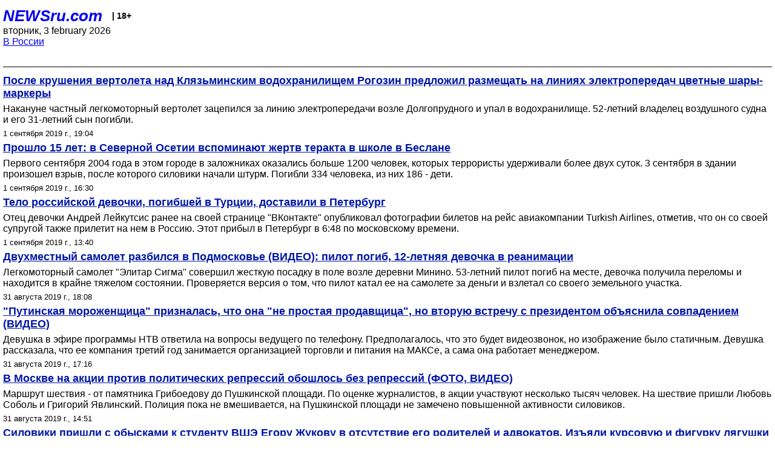

--- FILE ---
content_type: text/html; charset=utf-8
request_url: https://palm.newsru.com/russia/01sep2019/
body_size: 7084
content:

<!DOCTYPE html>
<html lang="ru">


<head>
	<meta name=viewport content="width=device-width, initial-scale=1" />

	<meta http-equiv="content-type" content="text/html; charset=utf-8">
	<link rel="icon" href="https://static.newsru.com/v2/img/icons/favicon.ico" type="image/x-icon" />
	<link rel="icon" type="image/png" href="https://static.newsru.com/v2/img/icons/favicon.ico" />   
	
	<link rel="stylesheet" type="text/css" href="https://static.newsru.com/v2/palm/css/main-base-pref.css" media="screen" />

	<meta name="Keywords" content="новости, россия, рф, политика, тв, телевидение, экономика, криминал, культура, религия, спорт, культура, архив, ntvru, ntv, russian, tv, live, video, on-air, russia, news, politics, business, economy, crime, sport, culture, arts, religion, ньюсра" />

	
	<link rel="stylesheet" type="text/css" href="https://static.newsru.com/v2/palm/css/spiegel-pref.css?v=26" media="screen" />	
	<link rel="stylesheet" type="text/css" href="https://static.newsru.com/v2/palm/css/informer-pref.css?v=26" media="screen" />
	<link rel="stylesheet" type="text/css" href="https://static.newsru.com/v2/palm/css/section-pref.css?v=26" media="screen" />
	

	

    <meta http-equiv="content-type" content="text/html; charset=utf-8">
    <link rel="icon" href="https://static.newsru.com/static/v3/img/icons/favicon.ico" type="image/x-icon" />
    <link rel="apple-touch-icon" href="https://static.newsru.com/static/v3/img/icons/apple-icon.png" />
    <link rel="canonical" href="https://www.newsru.com/russia/01sep2019/" />
    


    
        
            <title>NEWSru.com :: Все новости и события дня в стране 01 сентября 2019</title>
<meta name="Description" content="Новости России в режиме реального времени 01.09.2019." />
        
        
        
        
    

        


</head>

<body>
<!-- pixels //-->
<!-- Yandex.Metrika counter -->
<script type="text/javascript" >
   (function(m,e,t,r,i,k,a){m[i]=m[i]||function(){(m[i].a=m[i].a||[]).push(arguments)};
   m[i].l=1*new Date();k=e.createElement(t),a=e.getElementsByTagName(t)[0],k.async=1,k.src=r,a.parentNode.insertBefore(k,a)})
   (window, document, "script", "https://mc.yandex.ru/metrika/tag.js", "ym");

   ym(37289910, "init", {
        clickmap:true,
        trackLinks:true,
        accurateTrackBounce:true
   });
</script>
<noscript><div><img src="https://mc.yandex.ru/watch/37289910" style="position:absolute; left:-9999px;" alt="" /></div></noscript>
<!-- /Yandex.Metrika counter -->
<!-- Google Analitycs -->
<script>
  (function(i,s,o,g,r,a,m){i['GoogleAnalyticsObject']=r;i[r]=i[r]||function(){
  (i[r].q=i[r].q||[]).push(arguments)},i[r].l=1*new Date();a=s.createElement(o),
  m=s.getElementsByTagName(o)[0];a.async=1;a.src=g;m.parentNode.insertBefore(a,m)
  })(window,document,'script','https://www.google-analytics.com/analytics.js','ga');

  ga('create', 'UA-86394340-1', 'auto');
  ga('send', 'pageview');

</script>
<!-- /Google Analitycs -->
<noindex>
<!-- Rating@Mail.ru counter -->
<script type="text/javascript">
var _tmr = window._tmr || (window._tmr = []);
_tmr.push({id: "91013", type: "pageView", start: (new Date()).getTime()});
(function (d, w, id) {
  if (d.getElementById(id)) return;
  var ts = d.createElement("script"); ts.type = "text/javascript"; ts.async = true; ts.id = id;
  ts.src = "https://top-fwz1.mail.ru/js/code.js";
  var f = function () {var s = d.getElementsByTagName("script")[0]; s.parentNode.insertBefore(ts, s);};
  if (w.opera == "[object Opera]") { d.addEventListener("DOMContentLoaded", f, false); } else { f(); }
})(document, window, "topmailru-code");
</script><noscript><div>
<img src="https://top-fwz1.mail.ru/counter?id=91013;js=na" style="border:0;position:absolute;left:-9999px;" alt="Top.Mail.Ru" />
</div></noscript>
<!-- //Rating@Mail.ru counter -->
</noindex>   
<div class="page">
    <div class="content">
 
                    
			<div class="header-items">
				<div class="header-logo">
				<a href="/" class="header-a">NEWSru.com</a>
				<span style="position: relative; top: -4px; color: #000; font-size: 14px; font-weight: bold;" >&nbsp;&nbsp;&nbsp;|&nbsp;18+</span>
				<br />
				вторник, 3 february 2026
                <br/>
                
                
                <a  href="/russia/01sep2019/">В России</a>
                
                <br />

                
</a>


				</div>
			</div>

        <div class="main_row">


            <div class="body-page-center-column">   
                
<link rel="stylesheet" type="text/css" href="https://static.newsru.com/v2/palm/css/allnews-pref.css?v=26" media="screen">

<div class="content-main">

        
    


    <div class="inner-news-item">

        <div class="index-news-content">
            <a href="/russia/01sep2019/powerlines.html" class="index-news-title">
                После крушения вертолета над Клязьминским  водохранилищем Рогозин предложил размещать на линиях электропередач цветные шары-маркеры
            </a>
            <a href="/russia/01sep2019/powerlines.html" class="index-news-text">Накануне частный легкомоторный вертолет зацепился за линию электропередачи возле Долгопрудного и упал в водохранилище. 52-летний владелец воздушного судна и его 31-летний сын погибли.</a>
            <span class="index-news-date">
                
                1 сентября 2019 г., 19:04
                
               
            </span>
            
        </div>

    </div>




    <div class="inner-news-item">

        <div class="index-news-content">
            <a href="/russia/01sep2019/beslan.html" class="index-news-title">
                Прошло 15 лет: в Северной Осетии вспоминают жертв теракта в школе в Беслане
            </a>
            <a href="/russia/01sep2019/beslan.html" class="index-news-text">Первого сентября 2004 года в этом городе в заложниках оказались больше 1200 человек, которых террористы удерживали более двух суток. 3 сентября в здании произошел взрыв, после которого силовики начали штурм. Погибли 334 человека, из них 186 - дети.</a>
            <span class="index-news-date">
                
                1 сентября 2019 г., 16:30
                
               
            </span>
            
        </div>

    </div>




    <div class="inner-news-item">

        <div class="index-news-content">
            <a href="/russia/01sep2019/body.html" class="index-news-title">
                Тело российской девочки, погибшей в Турции,  доставили в Петербург
            </a>
            <a href="/russia/01sep2019/body.html" class="index-news-text">Отец девочки Андрей Лейкутсис ранее на своей странице "ВКонтакте" опубликовал фотографии билетов на рейс авиакомпании Turkish Airlines, отметив, что он со своей супругой также прилетит на нем в Россию. Этот прибыл в Петербург в 6:48 по московскому времени.</a>
            <span class="index-news-date">
                
                1 сентября 2019 г., 13:40
                
               
            </span>
            
        </div>

    </div>




    <div class="inner-news-item">

        <div class="index-news-content">
            <a href="/russia/31aug2019/sigma.html" class="index-news-title">
                Двухместный самолет разбился в Подмосковье (ВИДЕО): пилот погиб, 12-летняя девочка в реанимации
            </a>
            <a href="/russia/31aug2019/sigma.html" class="index-news-text">Легкомоторный самолет "Элитар Сигма" совершил жесткую посадку в поле возле деревни Минино. 53-летний пилот погиб на месте, девочка получила переломы и находится в крайне тяжелом состоянии. Проверяется версия о том, что пилот катал ее на самолете за деньги и взлетал со своего земельного участка.</a>
            <span class="index-news-date">
                
                31 августа 2019 г., 18:08
                
               
            </span>
            
        </div>

    </div>




    <div class="inner-news-item">

        <div class="index-news-content">
            <a href="/russia/31aug2019/coincidence.html" class="index-news-title">
                "Путинская мороженщица" призналась, что она "не простая продавщица", но вторую встречу с президентом объяснила совпадением (ВИДЕО)
            </a>
            <a href="/russia/31aug2019/coincidence.html" class="index-news-text">Девушка в эфире программы НТВ ответила на вопросы ведущего по телефону. Предполагалось, что это будет видеозвонок, но изображение было статичным. Девушка рассказала, что ее компания третий год занимается организацией торговли и питания на МАКСе, а сама она работает менеджером.</a>
            <span class="index-news-date">
                
                31 августа 2019 г., 17:16
                
               
            </span>
            
        </div>

    </div>




    <div class="inner-news-item">

        <div class="index-news-content">
            <a href="/russia/31aug2019/antirepress.html" class="index-news-title">
                В Москве на акции против политических репрессий обошлось без репрессий (ФОТО, ВИДЕО)
            </a>
            <a href="/russia/31aug2019/antirepress.html" class="index-news-text">Маршрут шествия - от памятника Грибоедову до Пушкинской площади. По оценке журналистов, в акции участвуют несколько тысяч человек. На шествие пришли Любовь Соболь и Григорий Явлинский. Полиция пока не вмешивается, на Пушкинской площади не замечено повышенной активности силовиков.</a>
            <span class="index-news-date">
                
                31 августа 2019 г., 14:51
                
               
            </span>
            
        </div>

    </div>




    <div class="inner-news-item">

        <div class="index-news-content">
            <a href="/russia/31aug2019/zhukov_obysk.html" class="index-news-title">
                Силовики пришли с обысками к студенту ВШЭ Егору Жукову в отсутствие его родителей и адвокатов. Изъяли курсовую и фигурку лягушки
            </a>
            <a href="/russia/31aug2019/zhukov_obysk.html" class="index-news-text">В квартире были только 13-летний брат и 83-летняя бабушка Жукова. Родители студента были за городом, а адвокаты - на следственных действиях в изоляторе временного содержания. Защитники считают, что их специально "заманили" туда, чтобы они не смогли быстро приехать - мобильники при посещении ИВС сдают.</a>
            <span class="index-news-date">
                
                31 августа 2019 г., 14:31
                
               
            </span>
            
        </div>

    </div>




    <div class="inner-news-item">

        <div class="index-news-content">
            <a href="/russia/31aug2019/yulia_free.html" class="index-news-title">
                Юлия Галямина вышла на свободу после третьего подряд ареста, в камере у нее обострилась астма
            </a>
            <a href="/russia/31aug2019/yulia_free.html" class="index-news-text">Незарегистрированный кандидат в Мосгордуму провела в спецприемнике больше месяца. После освобождения она пройдет медицинское обследование, так как у нее обострилась хроническая астма из-за содержания в камере для курящих. Кроме того, несколько дней назад ее травмировал сотрудник спецприемника.</a>
            <span class="index-news-date">
                
                31 августа 2019 г., 13:37
                
               
            </span>
            
        </div>

    </div>




    <div class="inner-news-item">

        <div class="index-news-content">
            <a href="/russia/31aug2019/wheelan.html" class="index-news-title">
                Арестованному за шпионаж американцу Полу Уилану предъявили окончательное обвинение. Защита считает дело провокацией ФСБ
            </a>
            <a href="/russia/31aug2019/wheelan.html" class="index-news-text">Следствие по делу Уилана по факту завершено. По словам адвоката американца, в обвинении нет веских доказательств вины, но содержится много противоречий. Судебный процесс начнется предположительно в конце осени или начале зимы. Уилан жалуется на условия содержания в СИЗО и дискриминацию по языковому признаку.</a>
            <span class="index-news-date">
                
                31 августа 2019 г., 11:54
                
               
            </span>
            
        </div>

    </div>




    <div class="inner-news-item">

        <div class="index-news-content">
            <a href="/russia/31aug2019/chechen_berlin_sokolov.html" class="index-news-title">
                "Петров", "Боширов", "Соколов": убийца чеченца в Берлине въехал в ЕС по фальшивому паспорту, как и предыдущие "ликвидаторы" спецслужб России
            </a>
            <a href="/russia/31aug2019/chechen_berlin_sokolov.html" class="index-news-text">Ситуация с убийством в Берлине Зелимхана Хангошвили повторяет историю с покушением в Солсбери на экс-сотрудника ГРУ Сергея Скрипаля. Выданный на имя "Соколова" паспорт точно так же не имел биометрических данных, как и паспорта "Петрова" и "Боширова". Этого документа нет в базе данных системы "Роспаспорт".</a>
            <span class="index-news-date">
                
                31 августа 2019 г., 10:48
                
               
            </span>
            
        </div>

    </div>




    <div class="inner-news-item">

        <div class="index-news-content">
            <a href="/russia/30aug2019/trade.html" class="index-news-title">
                Члены ОНК Москвы не нашли украинского режиссера Олега Сенцова ни в московском СИЗО "Бутырка", ни в "Лефортово"
            </a>
            <a href="/russia/30aug2019/trade.html" class="index-news-text">"Его местонахождение неизвестно", -  сообщили в Общественной наблюдательной комиссии  Москвы. Накануне появилась информация, что Сенцова перевели из колонии на Ямале в один из московских следственных изоляторов для обмена с Украиной.</a>
            <span class="index-news-date">
                
                30 августа 2019 г., 23:52
                
               
            </span>
            
        </div>

    </div>




    <div class="inner-news-item">

        <div class="index-news-content">
            <a href="/russia/30aug2019/rokot.html" class="index-news-title">
                Минобороны РФ сообщило об успешном запуске ракеты "Рокот" и тут же вывело ее из эксплуатации
            </a>
            <a href="/russia/30aug2019/rokot.html" class="index-news-text">Примерно через час после успешного запуска  начальник космодрома Плесецк сообщил, что ведомство прекратило эксплуатацию этих ракет в связи с планами перехода на использование модернизированных ракет этого типа. Ракета-носитель "Рокот" создана в рамках конверсионной программы. Первый запуск был в 2000 году.</a>
            <span class="index-news-date">
                
                30 августа 2019 г., 22:37
                
               
            </span>
            
        </div>

    </div>




    <div class="inner-news-item">

        <div class="index-news-content">
            <a href="/russia/30aug2019/bortko.html" class="index-news-title">
                Режиссер Владимир Бортко снялся с выборов губернатора Петербурга
            </a>
            <a href="/russia/30aug2019/bortko.html" class="index-news-text">"Я никогда не советовался с партией по этому поводу, не советовался с  Геннадием Андреевичем Зюгановым, я боялся, что меня остановят. Я готов понести любое партийное наказание за такой самовольный поступок", - сказал режиссер-коммунист, рейтинг которого, по мнению ряда СМИ, угрожал победе "самовыдвиженца" от партии власти врио Беглова.</a>
            <span class="index-news-date">
                
                30 августа 2019 г., 19:58
                
               
            </span>
            
        </div>

    </div>




    <div class="inner-news-item">

        <div class="index-news-content">
            <a href="/russia/30aug2019/zelensky9may.html" class="index-news-title">
                Москва направит Зеленскому приглашение на 75-летие Победы
            </a>
            <a href="/russia/30aug2019/zelensky9may.html" class="index-news-text">На вопрос журналистов, будет ли направлено официальное приглашение Зеленскому, помощник президента России Юрий Ушаков ответил: "Президенту Украины будет направляться".</a>
            <span class="index-news-date">
                
                30 августа 2019 г., 18:37
                
               
            </span>
            
        </div>

    </div>




    <div class="inner-news-item">

        <div class="index-news-content">
            <a href="/russia/30aug2019/saratov.html" class="index-news-title">
                Кинологи не нашли людей под обломками обрушившейся кровли недействующего цеха в Саратове
            </a>
            <a href="/russia/30aug2019/saratov.html" class="index-news-text">На проспекте Энтузиастов города при проведении кровельных работ на частном предприятии по производству подшипников произошло обрушение кровли в недействующем двухэтажном цехе. Возгорания в результате обрушения не произошло.</a>
            <span class="index-news-date">
                
                30 августа 2019 г., 17:53
                
               
            </span>
            
        </div>

    </div>




    <div class="arch-arrows">
        <a class="arch-arrows-link-l" href="/russia/31aug2019/" title="на день назад">
            << на день назад
        </a>
        <span class="arch-date">
            01.09.2019
        </span>
        <div>
        
        </div>
    </div>

</div>



            </div><!-- end center column //-->

            
        </div><!-- end main row //-->

        


        <div id="bottom_inc">
            	
			<div class="footer">

				<a href="/">Начало</a> &bull; <a href="/dossiers/">Досье</a> &bull; <a href="/arch/">Архив</a> &bull; <a href="/allnews/01sep2019/">Ежедневник</a>
				&bull; <a href="/rss/">RSS</a> &bull; <a href="/telegram/">Telegram</a>
				<br />
				<a href="http://palm.newsru.co.il/">NEWSru.co.il</a> &bull; <a href="http://m.msk.newsru.com/">В Москве</a> &bull; <a href="https://inopressa.ru/pwa/">Инопресса</a>
				<br/>
				&copy;&nbsp;<a href="http://www.newsru.com">Новости NEWSru.com</a> 2000-2026
				
					
				</div>
				
		<!-- footer end //-->
		
		</div>
        

        </div>
 


    </div><!--- // end content --->
</div><!--- // end page --->
</body>
</html>